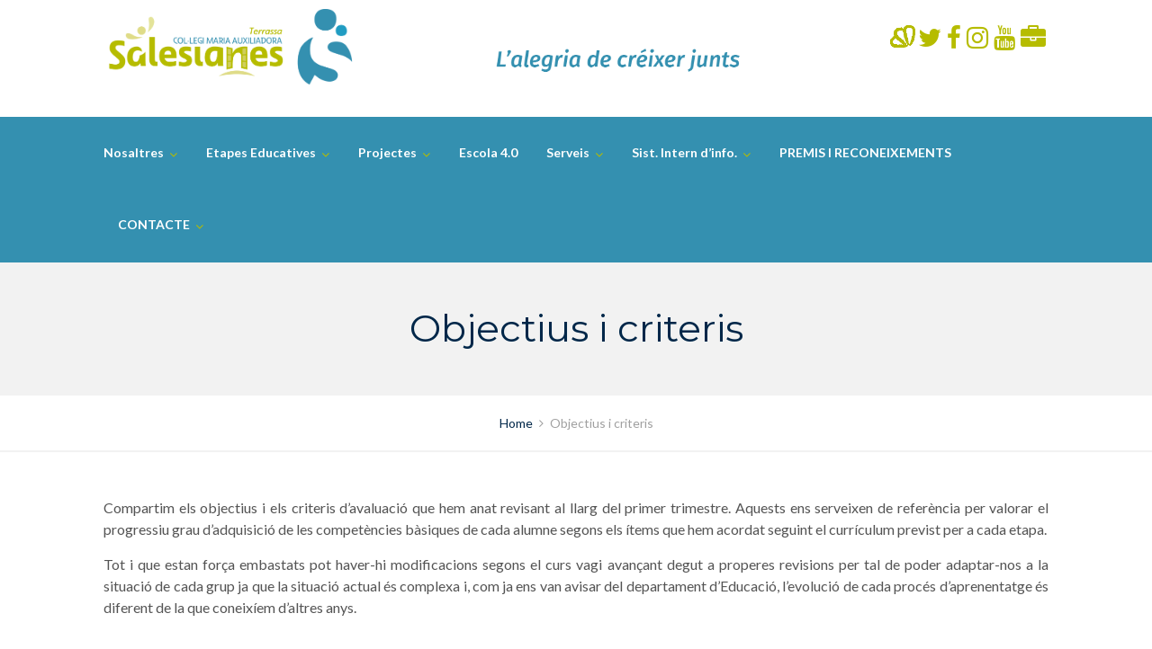

--- FILE ---
content_type: text/html; charset=UTF-8
request_url: https://terrassa.salesianes.org/objectius-i-criterisprimaria/
body_size: 17381
content:
<!DOCTYPE html>
<html lang="es">
<head>
<meta charset="UTF-8">
<meta http-equiv="X-UA-Compatible" content="IE=edge" />
<meta name="viewport" content="width=device-width, initial-scale=1">
<link rel="profile" href="http://gmpg.org/xfn/11">
<link rel="pingback" href="https://terrassa.salesianes.org/xmlrpc.php">
<title>Objectius i criteris | Col·legi Maria Auxiliadora &#8211; Terrassa</title>
<meta name='robots' content='max-image-preview:large' />
	<style>img:is([sizes="auto" i], [sizes^="auto," i]) { contain-intrinsic-size: 3000px 1500px }</style>
	<link rel='dns-prefetch' href='//fonts.googleapis.com' />
<link rel="alternate" type="application/rss+xml" title="Col·legi Maria Auxiliadora - Terrassa &raquo; Feed" href="https://terrassa.salesianes.org/feed/" />
<link rel="alternate" type="application/rss+xml" title="Col·legi Maria Auxiliadora - Terrassa &raquo; Feed de los comentarios" href="https://terrassa.salesianes.org/comments/feed/" />
<script type="text/javascript">
/* <![CDATA[ */
window._wpemojiSettings = {"baseUrl":"https:\/\/s.w.org\/images\/core\/emoji\/15.0.3\/72x72\/","ext":".png","svgUrl":"https:\/\/s.w.org\/images\/core\/emoji\/15.0.3\/svg\/","svgExt":".svg","source":{"concatemoji":"https:\/\/terrassa.salesianes.org\/wp-includes\/js\/wp-emoji-release.min.js?ver=6.7.4"}};
/*! This file is auto-generated */
!function(i,n){var o,s,e;function c(e){try{var t={supportTests:e,timestamp:(new Date).valueOf()};sessionStorage.setItem(o,JSON.stringify(t))}catch(e){}}function p(e,t,n){e.clearRect(0,0,e.canvas.width,e.canvas.height),e.fillText(t,0,0);var t=new Uint32Array(e.getImageData(0,0,e.canvas.width,e.canvas.height).data),r=(e.clearRect(0,0,e.canvas.width,e.canvas.height),e.fillText(n,0,0),new Uint32Array(e.getImageData(0,0,e.canvas.width,e.canvas.height).data));return t.every(function(e,t){return e===r[t]})}function u(e,t,n){switch(t){case"flag":return n(e,"\ud83c\udff3\ufe0f\u200d\u26a7\ufe0f","\ud83c\udff3\ufe0f\u200b\u26a7\ufe0f")?!1:!n(e,"\ud83c\uddfa\ud83c\uddf3","\ud83c\uddfa\u200b\ud83c\uddf3")&&!n(e,"\ud83c\udff4\udb40\udc67\udb40\udc62\udb40\udc65\udb40\udc6e\udb40\udc67\udb40\udc7f","\ud83c\udff4\u200b\udb40\udc67\u200b\udb40\udc62\u200b\udb40\udc65\u200b\udb40\udc6e\u200b\udb40\udc67\u200b\udb40\udc7f");case"emoji":return!n(e,"\ud83d\udc26\u200d\u2b1b","\ud83d\udc26\u200b\u2b1b")}return!1}function f(e,t,n){var r="undefined"!=typeof WorkerGlobalScope&&self instanceof WorkerGlobalScope?new OffscreenCanvas(300,150):i.createElement("canvas"),a=r.getContext("2d",{willReadFrequently:!0}),o=(a.textBaseline="top",a.font="600 32px Arial",{});return e.forEach(function(e){o[e]=t(a,e,n)}),o}function t(e){var t=i.createElement("script");t.src=e,t.defer=!0,i.head.appendChild(t)}"undefined"!=typeof Promise&&(o="wpEmojiSettingsSupports",s=["flag","emoji"],n.supports={everything:!0,everythingExceptFlag:!0},e=new Promise(function(e){i.addEventListener("DOMContentLoaded",e,{once:!0})}),new Promise(function(t){var n=function(){try{var e=JSON.parse(sessionStorage.getItem(o));if("object"==typeof e&&"number"==typeof e.timestamp&&(new Date).valueOf()<e.timestamp+604800&&"object"==typeof e.supportTests)return e.supportTests}catch(e){}return null}();if(!n){if("undefined"!=typeof Worker&&"undefined"!=typeof OffscreenCanvas&&"undefined"!=typeof URL&&URL.createObjectURL&&"undefined"!=typeof Blob)try{var e="postMessage("+f.toString()+"("+[JSON.stringify(s),u.toString(),p.toString()].join(",")+"));",r=new Blob([e],{type:"text/javascript"}),a=new Worker(URL.createObjectURL(r),{name:"wpTestEmojiSupports"});return void(a.onmessage=function(e){c(n=e.data),a.terminate(),t(n)})}catch(e){}c(n=f(s,u,p))}t(n)}).then(function(e){for(var t in e)n.supports[t]=e[t],n.supports.everything=n.supports.everything&&n.supports[t],"flag"!==t&&(n.supports.everythingExceptFlag=n.supports.everythingExceptFlag&&n.supports[t]);n.supports.everythingExceptFlag=n.supports.everythingExceptFlag&&!n.supports.flag,n.DOMReady=!1,n.readyCallback=function(){n.DOMReady=!0}}).then(function(){return e}).then(function(){var e;n.supports.everything||(n.readyCallback(),(e=n.source||{}).concatemoji?t(e.concatemoji):e.wpemoji&&e.twemoji&&(t(e.twemoji),t(e.wpemoji)))}))}((window,document),window._wpemojiSettings);
/* ]]> */
</script>
<link rel='stylesheet' id='bootstrap-css' href='https://terrassa.salesianes.org/wp-content/themes/enfant/css/bootstrap.min.css?ver=6.7.4' type='text/css' media='all' />
<style id='wp-emoji-styles-inline-css' type='text/css'>

	img.wp-smiley, img.emoji {
		display: inline !important;
		border: none !important;
		box-shadow: none !important;
		height: 1em !important;
		width: 1em !important;
		margin: 0 0.07em !important;
		vertical-align: -0.1em !important;
		background: none !important;
		padding: 0 !important;
	}
</style>
<link rel='stylesheet' id='wp-block-library-css' href='https://terrassa.salesianes.org/wp-includes/css/dist/block-library/style.min.css?ver=6.7.4' type='text/css' media='all' />
<link rel='stylesheet' id='wpzoom-social-icons-block-style-css' href='https://terrassa.salesianes.org/wp-content/plugins/social-icons-widget-by-wpzoom/block/dist/style-wpzoom-social-icons.css?ver=4.3.4' type='text/css' media='all' />
<style id='classic-theme-styles-inline-css' type='text/css'>
/*! This file is auto-generated */
.wp-block-button__link{color:#fff;background-color:#32373c;border-radius:9999px;box-shadow:none;text-decoration:none;padding:calc(.667em + 2px) calc(1.333em + 2px);font-size:1.125em}.wp-block-file__button{background:#32373c;color:#fff;text-decoration:none}
</style>
<style id='global-styles-inline-css' type='text/css'>
:root{--wp--preset--aspect-ratio--square: 1;--wp--preset--aspect-ratio--4-3: 4/3;--wp--preset--aspect-ratio--3-4: 3/4;--wp--preset--aspect-ratio--3-2: 3/2;--wp--preset--aspect-ratio--2-3: 2/3;--wp--preset--aspect-ratio--16-9: 16/9;--wp--preset--aspect-ratio--9-16: 9/16;--wp--preset--color--black: #000000;--wp--preset--color--cyan-bluish-gray: #abb8c3;--wp--preset--color--white: #ffffff;--wp--preset--color--pale-pink: #f78da7;--wp--preset--color--vivid-red: #cf2e2e;--wp--preset--color--luminous-vivid-orange: #ff6900;--wp--preset--color--luminous-vivid-amber: #fcb900;--wp--preset--color--light-green-cyan: #7bdcb5;--wp--preset--color--vivid-green-cyan: #00d084;--wp--preset--color--pale-cyan-blue: #8ed1fc;--wp--preset--color--vivid-cyan-blue: #0693e3;--wp--preset--color--vivid-purple: #9b51e0;--wp--preset--gradient--vivid-cyan-blue-to-vivid-purple: linear-gradient(135deg,rgba(6,147,227,1) 0%,rgb(155,81,224) 100%);--wp--preset--gradient--light-green-cyan-to-vivid-green-cyan: linear-gradient(135deg,rgb(122,220,180) 0%,rgb(0,208,130) 100%);--wp--preset--gradient--luminous-vivid-amber-to-luminous-vivid-orange: linear-gradient(135deg,rgba(252,185,0,1) 0%,rgba(255,105,0,1) 100%);--wp--preset--gradient--luminous-vivid-orange-to-vivid-red: linear-gradient(135deg,rgba(255,105,0,1) 0%,rgb(207,46,46) 100%);--wp--preset--gradient--very-light-gray-to-cyan-bluish-gray: linear-gradient(135deg,rgb(238,238,238) 0%,rgb(169,184,195) 100%);--wp--preset--gradient--cool-to-warm-spectrum: linear-gradient(135deg,rgb(74,234,220) 0%,rgb(151,120,209) 20%,rgb(207,42,186) 40%,rgb(238,44,130) 60%,rgb(251,105,98) 80%,rgb(254,248,76) 100%);--wp--preset--gradient--blush-light-purple: linear-gradient(135deg,rgb(255,206,236) 0%,rgb(152,150,240) 100%);--wp--preset--gradient--blush-bordeaux: linear-gradient(135deg,rgb(254,205,165) 0%,rgb(254,45,45) 50%,rgb(107,0,62) 100%);--wp--preset--gradient--luminous-dusk: linear-gradient(135deg,rgb(255,203,112) 0%,rgb(199,81,192) 50%,rgb(65,88,208) 100%);--wp--preset--gradient--pale-ocean: linear-gradient(135deg,rgb(255,245,203) 0%,rgb(182,227,212) 50%,rgb(51,167,181) 100%);--wp--preset--gradient--electric-grass: linear-gradient(135deg,rgb(202,248,128) 0%,rgb(113,206,126) 100%);--wp--preset--gradient--midnight: linear-gradient(135deg,rgb(2,3,129) 0%,rgb(40,116,252) 100%);--wp--preset--font-size--small: 13px;--wp--preset--font-size--medium: 20px;--wp--preset--font-size--large: 36px;--wp--preset--font-size--x-large: 42px;--wp--preset--spacing--20: 0.44rem;--wp--preset--spacing--30: 0.67rem;--wp--preset--spacing--40: 1rem;--wp--preset--spacing--50: 1.5rem;--wp--preset--spacing--60: 2.25rem;--wp--preset--spacing--70: 3.38rem;--wp--preset--spacing--80: 5.06rem;--wp--preset--shadow--natural: 6px 6px 9px rgba(0, 0, 0, 0.2);--wp--preset--shadow--deep: 12px 12px 50px rgba(0, 0, 0, 0.4);--wp--preset--shadow--sharp: 6px 6px 0px rgba(0, 0, 0, 0.2);--wp--preset--shadow--outlined: 6px 6px 0px -3px rgba(255, 255, 255, 1), 6px 6px rgba(0, 0, 0, 1);--wp--preset--shadow--crisp: 6px 6px 0px rgba(0, 0, 0, 1);}:where(.is-layout-flex){gap: 0.5em;}:where(.is-layout-grid){gap: 0.5em;}body .is-layout-flex{display: flex;}.is-layout-flex{flex-wrap: wrap;align-items: center;}.is-layout-flex > :is(*, div){margin: 0;}body .is-layout-grid{display: grid;}.is-layout-grid > :is(*, div){margin: 0;}:where(.wp-block-columns.is-layout-flex){gap: 2em;}:where(.wp-block-columns.is-layout-grid){gap: 2em;}:where(.wp-block-post-template.is-layout-flex){gap: 1.25em;}:where(.wp-block-post-template.is-layout-grid){gap: 1.25em;}.has-black-color{color: var(--wp--preset--color--black) !important;}.has-cyan-bluish-gray-color{color: var(--wp--preset--color--cyan-bluish-gray) !important;}.has-white-color{color: var(--wp--preset--color--white) !important;}.has-pale-pink-color{color: var(--wp--preset--color--pale-pink) !important;}.has-vivid-red-color{color: var(--wp--preset--color--vivid-red) !important;}.has-luminous-vivid-orange-color{color: var(--wp--preset--color--luminous-vivid-orange) !important;}.has-luminous-vivid-amber-color{color: var(--wp--preset--color--luminous-vivid-amber) !important;}.has-light-green-cyan-color{color: var(--wp--preset--color--light-green-cyan) !important;}.has-vivid-green-cyan-color{color: var(--wp--preset--color--vivid-green-cyan) !important;}.has-pale-cyan-blue-color{color: var(--wp--preset--color--pale-cyan-blue) !important;}.has-vivid-cyan-blue-color{color: var(--wp--preset--color--vivid-cyan-blue) !important;}.has-vivid-purple-color{color: var(--wp--preset--color--vivid-purple) !important;}.has-black-background-color{background-color: var(--wp--preset--color--black) !important;}.has-cyan-bluish-gray-background-color{background-color: var(--wp--preset--color--cyan-bluish-gray) !important;}.has-white-background-color{background-color: var(--wp--preset--color--white) !important;}.has-pale-pink-background-color{background-color: var(--wp--preset--color--pale-pink) !important;}.has-vivid-red-background-color{background-color: var(--wp--preset--color--vivid-red) !important;}.has-luminous-vivid-orange-background-color{background-color: var(--wp--preset--color--luminous-vivid-orange) !important;}.has-luminous-vivid-amber-background-color{background-color: var(--wp--preset--color--luminous-vivid-amber) !important;}.has-light-green-cyan-background-color{background-color: var(--wp--preset--color--light-green-cyan) !important;}.has-vivid-green-cyan-background-color{background-color: var(--wp--preset--color--vivid-green-cyan) !important;}.has-pale-cyan-blue-background-color{background-color: var(--wp--preset--color--pale-cyan-blue) !important;}.has-vivid-cyan-blue-background-color{background-color: var(--wp--preset--color--vivid-cyan-blue) !important;}.has-vivid-purple-background-color{background-color: var(--wp--preset--color--vivid-purple) !important;}.has-black-border-color{border-color: var(--wp--preset--color--black) !important;}.has-cyan-bluish-gray-border-color{border-color: var(--wp--preset--color--cyan-bluish-gray) !important;}.has-white-border-color{border-color: var(--wp--preset--color--white) !important;}.has-pale-pink-border-color{border-color: var(--wp--preset--color--pale-pink) !important;}.has-vivid-red-border-color{border-color: var(--wp--preset--color--vivid-red) !important;}.has-luminous-vivid-orange-border-color{border-color: var(--wp--preset--color--luminous-vivid-orange) !important;}.has-luminous-vivid-amber-border-color{border-color: var(--wp--preset--color--luminous-vivid-amber) !important;}.has-light-green-cyan-border-color{border-color: var(--wp--preset--color--light-green-cyan) !important;}.has-vivid-green-cyan-border-color{border-color: var(--wp--preset--color--vivid-green-cyan) !important;}.has-pale-cyan-blue-border-color{border-color: var(--wp--preset--color--pale-cyan-blue) !important;}.has-vivid-cyan-blue-border-color{border-color: var(--wp--preset--color--vivid-cyan-blue) !important;}.has-vivid-purple-border-color{border-color: var(--wp--preset--color--vivid-purple) !important;}.has-vivid-cyan-blue-to-vivid-purple-gradient-background{background: var(--wp--preset--gradient--vivid-cyan-blue-to-vivid-purple) !important;}.has-light-green-cyan-to-vivid-green-cyan-gradient-background{background: var(--wp--preset--gradient--light-green-cyan-to-vivid-green-cyan) !important;}.has-luminous-vivid-amber-to-luminous-vivid-orange-gradient-background{background: var(--wp--preset--gradient--luminous-vivid-amber-to-luminous-vivid-orange) !important;}.has-luminous-vivid-orange-to-vivid-red-gradient-background{background: var(--wp--preset--gradient--luminous-vivid-orange-to-vivid-red) !important;}.has-very-light-gray-to-cyan-bluish-gray-gradient-background{background: var(--wp--preset--gradient--very-light-gray-to-cyan-bluish-gray) !important;}.has-cool-to-warm-spectrum-gradient-background{background: var(--wp--preset--gradient--cool-to-warm-spectrum) !important;}.has-blush-light-purple-gradient-background{background: var(--wp--preset--gradient--blush-light-purple) !important;}.has-blush-bordeaux-gradient-background{background: var(--wp--preset--gradient--blush-bordeaux) !important;}.has-luminous-dusk-gradient-background{background: var(--wp--preset--gradient--luminous-dusk) !important;}.has-pale-ocean-gradient-background{background: var(--wp--preset--gradient--pale-ocean) !important;}.has-electric-grass-gradient-background{background: var(--wp--preset--gradient--electric-grass) !important;}.has-midnight-gradient-background{background: var(--wp--preset--gradient--midnight) !important;}.has-small-font-size{font-size: var(--wp--preset--font-size--small) !important;}.has-medium-font-size{font-size: var(--wp--preset--font-size--medium) !important;}.has-large-font-size{font-size: var(--wp--preset--font-size--large) !important;}.has-x-large-font-size{font-size: var(--wp--preset--font-size--x-large) !important;}
:where(.wp-block-post-template.is-layout-flex){gap: 1.25em;}:where(.wp-block-post-template.is-layout-grid){gap: 1.25em;}
:where(.wp-block-columns.is-layout-flex){gap: 2em;}:where(.wp-block-columns.is-layout-grid){gap: 2em;}
:root :where(.wp-block-pullquote){font-size: 1.5em;line-height: 1.6;}
</style>
<link rel='stylesheet' id='contact-form-7-css' href='https://terrassa.salesianes.org/wp-content/plugins/contact-form-7/includes/css/styles.css?ver=6.1.4' type='text/css' media='all' />
<link rel='stylesheet' id='zoutula-style-css' href='https://terrassa.salesianes.org/wp-content/plugins/enfant-theme-extension/shortcodes/assets/css/zoutula-shortcodes.css?ver=3.1.13' type='text/css' media='all' />
<link rel='stylesheet' id='zoutula-responsive-css' href='https://terrassa.salesianes.org/wp-content/plugins/enfant-theme-extension/shortcodes/assets/css/zoutula-responsive.css?ver=3.1.13' type='text/css' media='all' />
<link rel='stylesheet' id='zoutula-font-icons-css' href='https://terrassa.salesianes.org/wp-content/plugins/enfant-theme-extension/shortcodes/assets/font-icons/flaticon.css?ver=3.1.13' type='text/css' media='all' />
<link rel='stylesheet' id='owl-carousel-css' href='https://terrassa.salesianes.org/wp-content/plugins/enfant-theme-extension/shortcodes/assets/css/owl.carousel.min.css?ver=3.1.13' type='text/css' media='all' />
<link rel='stylesheet' id='qc-choice-css' href='https://terrassa.salesianes.org/wp-content/plugins/quantcast-choice/public/css/style.min.css?ver=2.0.8' type='text/css' media='all' />
<link rel='stylesheet' id='wp-show-posts-css' href='https://terrassa.salesianes.org/wp-content/plugins/wp-show-posts/css/wp-show-posts-min.css?ver=1.1.6' type='text/css' media='all' />
<link rel='stylesheet' id='enfant-style-css' href='https://terrassa.salesianes.org/wp-content/themes/enfant/style.css?ver=3.1.13' type='text/css' media='all' />
<style id='enfant-style-inline-css' type='text/css'>
body, aside a,
    .ztl-package-circle .period,
    .ztl-main-font{
        font-family: 'Lato',sans-serif;
    }

    .ztl-announcement .line-1,
    #search-modal .search-title,
    .sidebar-ztl h2,
    .ztl-counter .counter,
    .ztl-package-circle .item,
    .ztl-package-description span:first-child,
    .ztl-countdown .grid h1,
    .ztl-steps-carousel .number-step,
    .comment-reply-title,
    .comments-title,
    .ztl-contact-heading,
    .ztl-error-code,
    .ztl-404-page-description,
    .ztl-staff-item .variation-2 .staff-title,
    .ztl-heading,
    .page-top .entry-title,
    .ztl-course-item .course-title,
    .ztl-accordion h4 a,
    .ztl-accent-font,
    .enfant-navigation {
    	 font-family: 'Montserrat',sans-serif;
    }
    
    .ztl-tabs .vc_tta-panel-title > a,
    .ztl-tabs .vc_tta-tabs-list .vc_tta-tab > a{
        color: #3490b0 !important;
        border-color: #3490b0;
    }
    
    .ztl-tabs .vc_active .vc_tta-panel-title > a span:after,
    .ztl-tabs .vc_tta-tabs-list .vc_active > a span:after {
         border-top: 10px solid #3490b0;
    }
    
    .ztl-tabs .vc_active .vc_tta-panel-title > a,
    .ztl-tabs .vc_tta-tabs-list .vc_tta-tab > a:hover,
    .ztl-tabs .vc_tta-tabs-list .vc_active > a,
    .ztl-tabs .vc_tta-panel-title> a:hover {
        background-color:#3490b0 !important;
        color: #ffffff !important;
        border:2px solid #3490b0 !important;
    }
    
    .ztl-error-code,
    .ztl-404-page-description{
        color: #b6bc00;
    }

    .ztl-steps-carousel .owl-prev,
    .ztl-steps-carousel .owl-next,
    .ztl-testimonials-carousel .owl-prev,
    .ztl-testimonials-carousel .owl-next{
    	 font-family: 'Montserrat',sans-serif;
    	 color: #3490b0;
    	 border-color: #3490b0;
    }

    .ztl-steps-carousel .owl-prev:hover,
    .ztl-steps-carousel .owl-next:hover,
    .ztl-testimonials-carousel .owl-prev:hover,
    .ztl-testimonials-carousel .owl-next:hover{
    	 font-family: 'Montserrat',sans-serif;
    	 background-color: #3490b0 !important;
    	 border-color: #3490b0;
    	 color:#fff;
    }
    
    .ztl-testimonials-carousel .owl-dots .owl-dot{
         border-color: #3490b0;
    }
    .ztl-testimonials-carousel .owl-dots .owl-dot:hover, 
    .ztl-testimonials-carousel .owl-dots .owl-dot.active{
        background-color: #3490b0 !important;
    }
    
    .ztl-first-color{
       color: #3490b0;
    }
    
    .ztl-accordion h4 a,
    .ztl-accordion h4 a:hover{
       color: #b6bc00 !important;
    }
    
    .ztl-accordion h4 a i:before,
    .ztl-accordion h4 a i:after{
        border-color: #3490b0 !important;
    }

    .ztl-button-one a,
    .ztl-button-two a,
    .ztl-button-two span.ztl-action,
    .ztl-button-three a,
    .ztl-button-four a{
    	white-space: nowrap;
    }

    /*Button Style One*/
   
    .ztl-button-one a,
    .ztl-button-one button {
    	padding:10px 20px !important;
    	border-radius:28px;
    	border:solid 2px;
    	font-size:14px;
    	line-height:18px;
		transition: all .2s ease-in-out;
		-webkit-transition: all .2s ease-in-out;
		font-weight:500;
		font-family: 'Montserrat',sans-serif;
		text-transform:uppercase;
		text-decoration:none;
		display:inline-block;
    }
    
    .ztl-button-one a,
    .ztl-button-one a:focus,
    .ztl-button-one button,
    .ztl-button-one button:focus {
    	color: #3490b0 !important;
    	border-color: #3490b0 !important;
    	background-color: transparent !important;
    	text-decoration:none;

    }
    .ztl-button-one button:hover,
    .ztl-button-one button:active,
    .ztl-button-one a:hover,
    .ztl-button-one a:active {
    	color: #fff !important;
    	background-color: #3490b0 !important;
    	text-decoration:none;
    }
    

    /*Button Style Two*/

    .ztl-button-two a,
    .ztl-button-two span.ztl-action,
    .ztl-button-two button{
    	padding:10px 20px !important;
    	border-radius:28px;
    	border:solid 2px;
    	font-size:14px;
    	line-height:18px;
    	transition: all .2s ease-in-out;
    	-webkit-transition: all .2s ease-in-out;
		cursor:pointer;
		font-weight:500;
		font-family: 'Montserrat',sans-serif;
		text-transform:uppercase;
		text-decoration:none;
		display:inline-block;
    }
    .ztl-button-two a,
    .ztl-button-two a:focus,    
    .ztl-button-two span.ztl-action,
    .ztl-button-two span.ztl-action:focus,
    .ztl-button-two button,
    .ztl-button-two button:focus{
    	color: #fff !important;
    	border-color: #fff !important;
    	background-color: transparent !important;
    	text-decoration:none;
    }
    .ztl-button-two button:hover,
    .ztl-button-two button:active,    
    .ztl-button-two span.ztl-action:hover,
    .ztl-button-two span.ztl-action:active,
    .ztl-button-two a:hover,
    .ztl-button-two a:active{
    	color: #fff !important;
    	background-color: #3490b0 !important;
    	border-color: #3490b0 !important;
    	text-decoration:none;
    	cursor:pointer;
    }
    
    
    /*Button Style Three*/

    .ztl-button-three a,
    .ztl-button-three button,
    .ztl-button-three input[type="submit"]{
    	padding:10px 20px !important;
    	border-radius:28px;
    	border:solid 2px;
    	font-size:14px;
    	line-height:18px;
    	transition: all .2s ease-in-out;
    	-webkit-transition: all .2s ease-in-out;
		cursor:pointer;
		font-weight:500;
		font-family: 'Montserrat',sans-serif;
		text-transform:uppercase;
		text-decoration:none;
		display:inline-block;
    }
    .ztl-button-three a,
    .ztl-button-three a:focus,
    .ztl-button-three button,
    .ztl-button-three button:focus,
    .ztl-button-three input[type="submit"],
    .ztl-button-three input[type="submit"]:focus{
    	background-color: #3490b0 !important;
    	border-color: #3490b0 !important;
    	color: #fff !important;
    	text-decoration:none;
    }
    .ztl-button-three button:hover,
    .ztl-button-three button:active,
    .ztl-button-three a:hover,
    .ztl-button-three a:active,
    .ztl-button-three input[type="submit"]:hover,
    .ztl-button-three input[type="submit"]:active {
    	color: #3490b0 !important;
    	border-color: #3490b0 !important;
    	background-color: transparent !important;
    	text-decoration:none;
    	cursor:pointer;
    }


    /*Button Style Four*/

    .ztl-button-four a,
    .ztl-button-four button{
    	padding:10px 20px !important;
    	border-radius:28px;
    	border:solid 2px;
    	font-size:14px;
    	line-height:18px;
    	transition: all .2s ease-in-out;
    	-webkit-transition: all .2s ease-in-out;
		cursor:pointer;
		font-weight:500;
		font-family: 'Montserrat',sans-serif;
		text-transform:uppercase;
		text-decoration:none;
		display:inline-block;
    }
    .ztl-button-four a,
    .ztl-button-four a:focus,
    .ztl-button-four button,
    .ztl-button-four button:focus{
    	background-color: #3490b0 !important;
    	border-color: #3490b0 !important;
    	color: #ffffff !important;
    	text-decoration:none;
    }
    .ztl-button-four button:hover,
    .ztl-button-four button:active,
    .ztl-button-four a:hover,
    .ztl-button-four a:active{
    	color: #fff !important;
    	border-color: #fff !important;
    	background-color: transparent !important;
    	text-decoration:none;
    	cursor:pointer;
    }
    
    /* Enfant Navigation */
    .enfant-navigation .esg-navigationbutton:hover,
    .enfant-navigation .esg-filterbutton:hover,
    .enfant-navigation .esg-sortbutton:hover,
    .enfant-navigation .esg-sortbutton-order:hover,
    .enfant-navigation .esg-cartbutton-order:hover,
    .enfant-navigation .esg-filterbutton.selected{
        color: #fff !important;
    	background-color: #3490b0 !important;
    	border-color: #3490b0 !important;
    	text-decoration:none;
    	cursor:pointer;
    	font-family: 'Lato',sans-serif;
    }
    
    .enfant-navigation .esg-filterbutton,
    .enfant-navigation .esg-navigationbutton,
    .enfant-navigation .esg-sortbutton,
    .enfant-navigation .esg-cartbutton{
    	color: #3490b0 !important;
    	border-color: #3490b0 !important;
    	background-color: transparent !important;
    	text-decoration:none;
    	font-family: 'Lato',sans-serif;
    }

    /* Shortcodes default colors */

    .ztl-divider.primary > span.circle{ border:2px solid #3490b0; }
	.ztl-divider.primary > span > span:first-child{ background-color: #3490b0; }
	.ztl-divider.primary > span > span:last-child{ background-color: #3490b0; }
	.ztl-divider.secondary > span{ background-color: #3490b0; }


	.ztl-widget-recent-posts ul > li > .ztl-recent-post-date span{
		color: #3490b0 !important;
		font-size:24px;
		font-weight: bold;
	}

	.ztl-grid-post-date span,
	.eg-item-skin-enfant-blog-element-31 span,
	
	.ztl-event-date span{
		color: #3490b0 !important;
		font-size:32px;
	}
	.ztl-event-info {
		color: #b6bc00;
	}

	#ztl-loader{
		border-top: 2px solid #3490b0;
	}

	.ztl-list li:before{
		color:#3490b0;
	}

    a,
    .ztl-link,
    .ztl-title-medium,
    .ztl-staff-item .staff-title,
    .no-results .page-title,
    .category-listing .title a {
        color: #002749;
    }
    .ztl-widget-recent-posts h6 a:hover{
        color: #002749;
    }
    .post-navigation .nav-previous a:hover,
    .post-navigation .nav-next a:hover{
        color: #002749;
    }
    
    a:visited,
    a:active,
    a:focus,
    .sidebar-right .menu a{
        color: #002749;
    }
    a:hover,
    .sidebar-right li>a:hover {
        color: #002749;
    }

    .ztl-social a{
        color: #3490b0;
    }
    .ztl-social a:hover{
        color: #b6bc00;
    }

    #ztl-shopping-bag .qty{
    	background-color:#b6bc00;
    	color:#fff;
    	font-family: 'Montserrat',sans-serif;
    }
    
    #ztl-shopping-bag  a .ztl-cart-quantity,
    #ztl-shopping-bag  a:hover .ztl-cart-quantity{
        color:#fff;
    }

    #menu-toggle span {
        background-color:#b6bc00;
    }

    .main-navigation .menu-item-has-children > a:after{
    	color:#b6bc00;
    }

    #ztl-copyright{
        color: #3490b0;
    }

    #ztl-copyright a{
		text-decoration:underline;
		cursor:pointer;
		color: #3490b0;
    }

    .main-navigation a{
        font-size: 14px;
        font-weight: 600;
     }

    .main-navigation ul ul li{
    	background-color: #b6bc00 !important;
    }
    .main-navigation ul ul li:first-child:before {
		content: '';
		width: 0;
		height: 0;
		border-left: 10px solid transparent;
		border-right: 10px solid transparent;
		border-bottom: 10px solid #b6bc00;
		position: absolute;
		top: -10px;
		left: 20px;
	}

	.main-navigation ul ul ul li:first-child:before {
		content: '';
		width: 0;
		height: 0;
		border-top: 10px solid transparent;
		border-bottom: 10px solid transparent;
		border-right: 10px solid #b6bc00;
		position: absolute;
		left: -20px;;
		top: 23px;
	}

    .main-navigation ul ul li a,
    .main-navigation ul ul li:hover a{
        color: #ffffff !important;
    }
    
    .main-navigation .menu-item-has-children .menu-item-has-children > a:after{
        color: #ffffff;
        -ms-transform: rotate(270deg);
        -webkit-transform: rotate(270deg);
        transform: rotate(270deg);
        
    }

    .main-navigation a{
        color: #ffffff !important;
    }

    /*.main-navigation .current_page_item > a,
    .main-navigation .current_page_ancestor > a,
    .main-navigation .current-menu-item > a,
    .main-navigation .current-menu-ancestor > a,
    .main-navigation .sub-menu li.current-menu-item > a,
    .main-navigation .sub-menu li.current_page_item > a{
        color: #b6bc00 !important;
    }

	.main-navigation ul ul > li:hover > a {
    	 color: #b6bc00 !important;
	} */


	.ztl-tools-wrapper .item span{
		color:#ffffff;
	}
	.ztl-tools-wrapper .item span:hover{
		color:#b6bc00;
	}

	#ztl-shopping-bag div:hover span{
		color:#b6bc00;
	}
	/*
    .main-navigation .current_page_item ul a,
    .main-navigation .current-menu-item ul a{
        color: #ffffff !important;
    }*/

    .post-navigation .ztl-icon-navigation  {
        color: #3490b0;
    }
    
    .ztl-recent-post-date,
    .ztl-recent-post-date a,
    .category-listing .item .date,
    .category-listing .item .date a,{
        color: #b6bc00;
    }
    
    .ztl-recent-post-date a span,
    .ztl-single .date a span,
    .category-listing .item .date a span{
        color: #3490b0;
        font-size: 32px; 
        font-weight:bold;
    }

    .tp-leftarrow,
    .tp-rightarrow{
        background-color:transparent !important;
    }
    
    .site-footer .site-info{
        background-color:#ffffff;
    }
    .site-header{
        background-color:#3490b0;
        border-color: #f2f2f2;
    }
    
    .ztl-tools-wrapper .item,
    .category-listing .item .info,
    .ztl-post .info,
    .comment-navigation .nav-previous,
    .paging-navigation .nav-previous,
    .post-navigation .nav-previous,
    .comment-navigation .nav-next,
    .paging-navigation .nav-next,
    .post-navigation .nav-next,
    .ztl-course-item .course-description div,
    .ztl-course-description div,
    .ztl-course-item .course-description div:last-child,
    .ztl-course-description div:last-child {
    	border-color: #f2f2f2;
    }
    
    .comment article {
        border-bottom: 2px solid #f2f2f2;
    }
    
    .ztl-breadcrumb-container{
        border-color: #f2f2f2;
    }
    
    .category-listing .item:after{
        background-color: #f2f2f2;
    }

    .category-listing .item i,
    .ztl-post i,
    .ztl-widget-recent-posts ul>li>a+h6+span i{
        color: #3490b0;
    }

    .ztl-scroll-top:hover{
        background-color: #3490b0;
    }

    .pagination .page-numbers {
        color:#3490b0;
    }
    .pagination .current,
    .pagination .current:hover,
    .vc_tta-color-white.vc_tta-style-flat .vc_tta-panel .vc_tta-panel-heading:hover {
        color:#ffffff !important;
        background-color:#b6bc00 !important;
     }
    .pagination .page-numbers:hover {
        background-color: #b6bc00;
        color:#ffffff;
    }
    .pagination .prev:hover,
    .pagination .next:hover {
        color:#b6bc00;
        background-color:transparent !important;}

    .category-sidebar-right .widget_text li:before,
    .post-sidebar-right .widget_text li:before,
    .ztl-post-info:before{
        color:#3490b0;
    }

    aside select {
        border-color: #f2f2f2;
    }

    aside caption{
    	color: #b6bc00;
    }
        
    .comment-author,
    .comments-title,
    .comment-reply-title,
    .ztl-course-item .course-title,
    .ztl-course-item .detail{
        color: #b6bc00 !important;
    }
    .sidebar-right .widget-title::after,
    .custom-header-title::after,
    .widget-title::after{
        background-color: #3490b0;
    }
    .sidebar-footer{
        background-color: #3490b0;
    }
    .ztl-widget-category-container .author a,
    .ztl-widget-category-container .category,
    .ztl-widget-category-container .category a,
    .ztl-widget-category-container .entry-date,
    .ztl-widget-category-container .entry-date a,
    .category-listing .info a,
    .category-listing .info,
    .posted-on a, .byline,
    .byline .author a,
    .entry-footer, .comment-form,
    .entry-footer a,
    .ztl-post .info,
    .comment-metadata a,
    .ztl-post .info a,
    .ztl-breadcrumb-container,
    .ztl-staff-item .staff-position{
        color:#a0a0a0;
    }
 
    @media only screen and (max-width: 767px) {
    	.main-navigation ul ul li a,
    	.main-navigation ul ul li:hover a{
    		color:#ee712a !important;
    	}
        .main-navigation ul li{
            border-bottom:1px solid #f2f2f2;
        }
        .main-navigation ul ul li:first-child{
            border-top:1px solid #f2f2f2;
        }
        .main-navigation .menu-item-has-children .menu-item-has-children > a:after{
        color: #b6bc00;
        -ms-transform: rotate(0deg);
        -webkit-transform: rotate(0deg);
        transform: rotate(0deg);
        
    }
    }
</style>
<link rel='stylesheet' id='enfant-style-responsive-css' href='https://terrassa.salesianes.org/wp-content/themes/enfant/css/enfant-responsive.css?ver=3.1.13' type='text/css' media='all' />
<link rel='stylesheet' id='font-awesome-css' href='https://terrassa.salesianes.org/wp-content/themes/enfant/css/font-awesome.min.css?ver=3.1.13' type='text/css' media='all' />
<link rel='stylesheet' id='enfant-flaticon-css' href='https://terrassa.salesianes.org/wp-content/themes/enfant/css/enfant-flaticon.css?ver=3.1.13' type='text/css' media='all' />
<link rel='stylesheet' id='enfant-fonts-css' href='https://fonts.googleapis.com/css?family=Lato%3A300%2C400%2C500%2C700%7CMontserrat%3A300%2C400%2C500%2C700&#038;ver=6.7.4' type='text/css' media='all' />
<link rel='stylesheet' id='wpzoom-social-icons-socicon-css' href='https://terrassa.salesianes.org/wp-content/plugins/social-icons-widget-by-wpzoom/assets/css/wpzoom-socicon.css?ver=1733820579' type='text/css' media='all' />
<link rel='stylesheet' id='wpzoom-social-icons-genericons-css' href='https://terrassa.salesianes.org/wp-content/plugins/social-icons-widget-by-wpzoom/assets/css/genericons.css?ver=1733820579' type='text/css' media='all' />
<link rel='stylesheet' id='wpzoom-social-icons-academicons-css' href='https://terrassa.salesianes.org/wp-content/plugins/social-icons-widget-by-wpzoom/assets/css/academicons.min.css?ver=1733820579' type='text/css' media='all' />
<link rel='stylesheet' id='wpzoom-social-icons-font-awesome-3-css' href='https://terrassa.salesianes.org/wp-content/plugins/social-icons-widget-by-wpzoom/assets/css/font-awesome-3.min.css?ver=1733820579' type='text/css' media='all' />
<link rel='stylesheet' id='dashicons-css' href='https://terrassa.salesianes.org/wp-includes/css/dashicons.min.css?ver=6.7.4' type='text/css' media='all' />
<link rel='stylesheet' id='wpzoom-social-icons-styles-css' href='https://terrassa.salesianes.org/wp-content/plugins/social-icons-widget-by-wpzoom/assets/css/wpzoom-social-icons-styles.css?ver=1733820579' type='text/css' media='all' />
<link rel='stylesheet' id='simcal-qtip-css' href='https://terrassa.salesianes.org/wp-content/plugins/google-calendar-events/assets/generated/vendor/jquery.qtip.min.css?ver=3.4.9' type='text/css' media='all' />
<link rel='stylesheet' id='simcal-default-calendar-grid-css' href='https://terrassa.salesianes.org/wp-content/plugins/google-calendar-events/assets/generated/default-calendar-grid.min.css?ver=3.4.9' type='text/css' media='all' />
<link rel='stylesheet' id='simcal-default-calendar-list-css' href='https://terrassa.salesianes.org/wp-content/plugins/google-calendar-events/assets/generated/default-calendar-list.min.css?ver=3.4.9' type='text/css' media='all' />
<link rel='stylesheet' id='js_composer_front-css' href='https://terrassa.salesianes.org/wp-content/plugins/js_composer/assets/css/js_composer.min.css?ver=8.0.1' type='text/css' media='all' />
<link rel='stylesheet' id='esg-plugin-settings-css' href='https://terrassa.salesianes.org/wp-content/plugins/essential-grid/public/assets/css/settings.css?ver=3.1.5' type='text/css' media='all' />
<link rel='stylesheet' id='tp-fontello-css' href='https://terrassa.salesianes.org/wp-content/plugins/essential-grid/public/assets/font/fontello/css/fontello.css?ver=3.1.5' type='text/css' media='all' />
<link rel='preload' as='font'  id='wpzoom-social-icons-font-academicons-woff2-css' href='https://terrassa.salesianes.org/wp-content/plugins/social-icons-widget-by-wpzoom/assets/font/academicons.woff2?v=1.9.2'  type='font/woff2' crossorigin />
<link rel='preload' as='font'  id='wpzoom-social-icons-font-fontawesome-3-woff2-css' href='https://terrassa.salesianes.org/wp-content/plugins/social-icons-widget-by-wpzoom/assets/font/fontawesome-webfont.woff2?v=4.7.0'  type='font/woff2' crossorigin />
<link rel='preload' as='font'  id='wpzoom-social-icons-font-genericons-woff-css' href='https://terrassa.salesianes.org/wp-content/plugins/social-icons-widget-by-wpzoom/assets/font/Genericons.woff'  type='font/woff' crossorigin />
<link rel='preload' as='font'  id='wpzoom-social-icons-font-socicon-woff2-css' href='https://terrassa.salesianes.org/wp-content/plugins/social-icons-widget-by-wpzoom/assets/font/socicon.woff2?v=4.3.4'  type='font/woff2' crossorigin />
<script type="text/javascript" src="https://terrassa.salesianes.org/wp-includes/js/jquery/jquery.min.js?ver=3.7.1" id="jquery-core-js"></script>
<script type="text/javascript" src="https://terrassa.salesianes.org/wp-includes/js/jquery/jquery-migrate.min.js?ver=3.4.1" id="jquery-migrate-js"></script>
<script type="text/javascript" id="qc-choice-js-extra">
/* <![CDATA[ */
var choice_cmp_config = {"utid":"gAddLBufzd2_Q","ccpa":"","datalayer":""};
/* ]]> */
</script>
<script type="text/javascript" async="async" src="https://terrassa.salesianes.org/wp-content/plugins/quantcast-choice/public/js/script.min.js?ver=2.0.8" id="qc-choice-js"></script>
<script type="text/javascript" src="//terrassa.salesianes.org/wp-content/plugins/revslider/sr6/assets/js/rbtools.min.js?ver=6.7.23" async id="tp-tools-js"></script>
<script type="text/javascript" src="//terrassa.salesianes.org/wp-content/plugins/revslider/sr6/assets/js/rs6.min.js?ver=6.7.23" async id="revmin-js"></script>
<script></script><link rel="https://api.w.org/" href="https://terrassa.salesianes.org/wp-json/" /><link rel="alternate" title="JSON" type="application/json" href="https://terrassa.salesianes.org/wp-json/wp/v2/pages/7484" /><link rel="EditURI" type="application/rsd+xml" title="RSD" href="https://terrassa.salesianes.org/xmlrpc.php?rsd" />
<meta name="generator" content="WordPress 6.7.4" />
<link rel="canonical" href="https://terrassa.salesianes.org/objectius-i-criterisprimaria/" />
<link rel='shortlink' href='https://terrassa.salesianes.org/?p=7484' />
<link rel="alternate" title="oEmbed (JSON)" type="application/json+oembed" href="https://terrassa.salesianes.org/wp-json/oembed/1.0/embed?url=https%3A%2F%2Fterrassa.salesianes.org%2Fobjectius-i-criterisprimaria%2F" />
<link rel="alternate" title="oEmbed (XML)" type="text/xml+oembed" href="https://terrassa.salesianes.org/wp-json/oembed/1.0/embed?url=https%3A%2F%2Fterrassa.salesianes.org%2Fobjectius-i-criterisprimaria%2F&#038;format=xml" />
<!-- Global site tag (gtag.js) - Google Analytics -->
<script async src="https://www.googletagmanager.com/gtag/js?id=UA-108179053-1">
</script>
<script>
  window.dataLayer = window.dataLayer || [];
  function gtag(){dataLayer.push(arguments);}
  gtag('js', new Date());

  gtag('config', 'UA-108179053-1');
</script>
		<script>
		(function(h,o,t,j,a,r){
			h.hj=h.hj||function(){(h.hj.q=h.hj.q||[]).push(arguments)};
			h._hjSettings={hjid:3258547,hjsv:5};
			a=o.getElementsByTagName('head')[0];
			r=o.createElement('script');r.async=1;
			r.src=t+h._hjSettings.hjid+j+h._hjSettings.hjsv;
			a.appendChild(r);
		})(window,document,'//static.hotjar.com/c/hotjar-','.js?sv=');
		</script>
		
<style type="text/css" id="breadcrumb-trail-css">.breadcrumbs .trail-browse,.breadcrumbs .trail-items,.breadcrumbs .trail-items li {display: inline-block;margin:0;padding: 0;border:none;background:transparent;text-indent: 0;}.breadcrumbs .trail-browse {font-size: inherit;font-style:inherit;font-weight: inherit;color: inherit;}.breadcrumbs .trail-items {list-style: none;}.trail-items li::after {content: "\002F";padding: 0 0.5em;}.trail-items li:last-of-type::after {display: none;}</style>
<style type="text/css">.recentcomments a{display:inline !important;padding:0 !important;margin:0 !important;}</style><meta name="generator" content="Powered by WPBakery Page Builder - drag and drop page builder for WordPress."/>
<meta name="generator" content="Powered by Slider Revolution 6.7.23 - responsive, Mobile-Friendly Slider Plugin for WordPress with comfortable drag and drop interface." />
<link rel="icon" href="https://terrassa.salesianes.org/wp-content/uploads/2020/04/cropped-favicon-32x32.png" sizes="32x32" />
<link rel="icon" href="https://terrassa.salesianes.org/wp-content/uploads/2020/04/cropped-favicon-192x192.png" sizes="192x192" />
<link rel="apple-touch-icon" href="https://terrassa.salesianes.org/wp-content/uploads/2020/04/cropped-favicon-180x180.png" />
<meta name="msapplication-TileImage" content="https://terrassa.salesianes.org/wp-content/uploads/2020/04/cropped-favicon-270x270.png" />
<script>function setREVStartSize(e){
			//window.requestAnimationFrame(function() {
				window.RSIW = window.RSIW===undefined ? window.innerWidth : window.RSIW;
				window.RSIH = window.RSIH===undefined ? window.innerHeight : window.RSIH;
				try {
					var pw = document.getElementById(e.c).parentNode.offsetWidth,
						newh;
					pw = pw===0 || isNaN(pw) || (e.l=="fullwidth" || e.layout=="fullwidth") ? window.RSIW : pw;
					e.tabw = e.tabw===undefined ? 0 : parseInt(e.tabw);
					e.thumbw = e.thumbw===undefined ? 0 : parseInt(e.thumbw);
					e.tabh = e.tabh===undefined ? 0 : parseInt(e.tabh);
					e.thumbh = e.thumbh===undefined ? 0 : parseInt(e.thumbh);
					e.tabhide = e.tabhide===undefined ? 0 : parseInt(e.tabhide);
					e.thumbhide = e.thumbhide===undefined ? 0 : parseInt(e.thumbhide);
					e.mh = e.mh===undefined || e.mh=="" || e.mh==="auto" ? 0 : parseInt(e.mh,0);
					if(e.layout==="fullscreen" || e.l==="fullscreen")
						newh = Math.max(e.mh,window.RSIH);
					else{
						e.gw = Array.isArray(e.gw) ? e.gw : [e.gw];
						for (var i in e.rl) if (e.gw[i]===undefined || e.gw[i]===0) e.gw[i] = e.gw[i-1];
						e.gh = e.el===undefined || e.el==="" || (Array.isArray(e.el) && e.el.length==0)? e.gh : e.el;
						e.gh = Array.isArray(e.gh) ? e.gh : [e.gh];
						for (var i in e.rl) if (e.gh[i]===undefined || e.gh[i]===0) e.gh[i] = e.gh[i-1];
											
						var nl = new Array(e.rl.length),
							ix = 0,
							sl;
						e.tabw = e.tabhide>=pw ? 0 : e.tabw;
						e.thumbw = e.thumbhide>=pw ? 0 : e.thumbw;
						e.tabh = e.tabhide>=pw ? 0 : e.tabh;
						e.thumbh = e.thumbhide>=pw ? 0 : e.thumbh;
						for (var i in e.rl) nl[i] = e.rl[i]<window.RSIW ? 0 : e.rl[i];
						sl = nl[0];
						for (var i in nl) if (sl>nl[i] && nl[i]>0) { sl = nl[i]; ix=i;}
						var m = pw>(e.gw[ix]+e.tabw+e.thumbw) ? 1 : (pw-(e.tabw+e.thumbw)) / (e.gw[ix]);
						newh =  (e.gh[ix] * m) + (e.tabh + e.thumbh);
					}
					var el = document.getElementById(e.c);
					if (el!==null && el) el.style.height = newh+"px";
					el = document.getElementById(e.c+"_wrapper");
					if (el!==null && el) {
						el.style.height = newh+"px";
						el.style.display = "block";
					}
				} catch(e){
					console.log("Failure at Presize of Slider:" + e)
				}
			//});
		  };</script>
		<style type="text/css" id="wp-custom-css">
			/*
You can add your own CSS here.

Click the help icon above to learn more.
*/

.ztl-tools-wrapper .item {
    border-color: #e5e5e5;
}

@media only screen and (min-width: 768px) {
.menu-item-4433 a:after,
.menu-item-4434 a:after
{
color: #FF4E31 !important;
background-color: #fff !important;
margin-right:-5px;
}
}
.menu-item-4433 a:after,
.menu-item-4434 a:after{
content:'Demo';
display:inline-block;
font-size:9px;
float:right;
background-color: #FF4E31;
border-radius:50%;
width:32px;
height:32px;
text-align:center;
line-height:30px;
color:#fff;
margin-top:-4px;
}

/* Header */
.iconos_rrss {
    font-size: 28px;
    padding-top: 20px;
	  display: flex;
}
.site-header {
    border-color: #002749;
}
.iconos_rrss > a > i {
    color: #b6bc00 !important;
	  margin: 3px;
}
#logo-first {
    min-width: 300px;
		max-width: 300px;
}

.header_img {
    float: left;
    padding-top: 20px;
    padding-right: 153px;
}
.site-header {
    border-color: #3490b0;
}
.header-one {
    padding-bottom: 10px;
}

/* Justificar texto web */
.wpb_content_element p {
    text-align: justify;
}

/* Footer */ 
/* Color separador título widgets */ 
.widget-title::after {
    background-color: #b6bc00;
}

/* landing */ 

.vc_btn3.vc_btn3-color-success, .vc_btn3.vc_btn3-color-success.vc_btn3-style-flat {
    color: #fff;
    background-color: #b6bc00;
}
.vc_btn3.vc_btn3-size-md {
    font-size: 24px;
    padding-top: 11px;
    padding-bottom: 11px;
    padding-left: 50px;
    padding-right: 50px;
}

.vc_btn3.vc_btn3-color-success.vc_btn3-style-flat:hover, .vc_btn3.vc_btn3-color-success:hover {
    color: #f7f7f7;
    background-color: #c1c634;
} 

input[type="text"], input[type="email"], input[type="url"], input[type="tel"], input[type="password"], input[type="search"], textarea {
    border-radius: 6px;
}

.vc_btn3.vc_btn3-color-danger.vc_btn3-style-outline {
    color: #fdfcfc;
    border-color: #b6bc0f;
    background-color: #b6bc0f;
    width: 60%;
    border-radius: 7px;
}

.vc_btn3.vc_btn3-color-danger.vc_btn3-style-outline:hover {
    background-color: #3490b0;
 		border-color: #3490b0;
}

.vc_btn3.vc_btn3-size-md.vc_btn3-style-outline, .vc_btn3.vc_btn3-size-md.vc_btn3-style-outline-custom {
    padding-top: 6px;
    padding-bottom: 6px;
    padding-left: 0px;
    padding-right: 0px;
}

.iconos_rrss_landing{
	font-size: 28px;
   Padding-top: 20px;
}

section.vc_section.vc_custom_1639046305772.vc_section-has-fill {
    background-position: top !important;
}

section.vc_section.bgheader.vc_custom_1639042001571.vc_section-has-fill.vc_row-o-full-height{
		background-position: bottom !important;
	}
	section.vc_section.bgheader.vc_custom_1639048552323.vc_section-has-fill.vc_section-o-content-bottom.vc_section-flex{
		background-position: bottom !important;
	}

@media (max-width: 800px) {
.fotoheader {
    margin-top: 34%;
	margin-bottom: 5%;
}
	.bgheader {
		padding-bottom: 95% !important;
	}
	input{
		width: 100%;
	}
	.vc_btn3-container.boton-contacta2.vc_btn3-left {
    visibility: hidden;
}
}

@media (min-width: 1800px) {
.fotoheader.wpb_column.vc_column_container.vc_col-sm-6 {
	margin-top: 0%;
	margin-bottom: 10%;
	}
	section.vc_section.bgheader.vc_custom_1639042001571.vc_section-has-fill.vc_row-o-full-height{
		background-position: bottom !important;
	}
	section.vc_section.bgheader.vc_custom_1639048552323.vc_section-has-fill.vc_section-o-content-bottom.vc_section-flex{
		background-position: bottom !important;
	}
	
	section.vc_section.seccionescola.vc_custom_1639051642598 {
    margin-top: 5% !important;
}
	
}
		</style>
		<noscript><style> .wpb_animate_when_almost_visible { opacity: 1; }</style></noscript></head>

<body class="page-template-default page page-id-7484 wpb-js-composer js-comp-ver-8.0.1 vc_responsive">

<div id="ztl-overlay">
	<div id="ztl-loader"></div>
</div>

<div id="page" class="hfeed site ">
	<a class="skip-link screen-reader-text" href="#content">Skip to content</a>
	<div id="head-frame">
	<header id="masthead" class="site-header">
		<div class="header-one" style="background-color: #ffffff;">
			<div class="container">
				<div class="header-one-left">
					<div id="logo-first" style="width:160px;">
						<a href="https://terrassa.salesianes.org/" rel="home">
							<img class="logo-img" src="https://terrassa.salesianes.org/wp-content/uploads/2020/03/capçalera-copia.png" alt="Col·legi Maria Auxiliadora &#8211; Terrassa" data-rjs="2" />
						</a>
					</div>
				</div>
				<div class="header-one-right sidebar-ztl">
											<div class="wrapper">
							<aside id="text-3" class="widget header-widget widget_text">			<div class="textwidget"><div class="header_img"><img decoding="async" class="alignnone size-medium wp-image-6520" src="https://terrassa.salesianes.org/wp-content/uploads/2020/03/Alegria.png" alt="" width="300" height="42" /></div>
<div class="ztl-header-widget">
<div class="iconos_rrss"><a href="https://web2.alexiaedu.com/ACWeb/LogOn.aspx?key=lJNTZpHBWA0%3d" target="_blank" rel="noopener"><img decoding="async" style="padding-bottom: 9px; padding-top: 0px;" title="Alexia Educaria" src="https://terrassa.salesianes.org/wp-content/uploads/2018/09/Alexia.png" alt="Alexia Educaria" width="28" height="28" /></a><br />
<a href="https://twitter.com/salesianestrs" target="_blank" rel="noopener"><i class="fa fa-twitter" title="Twitter"><br />
</i></a><br />
<a href="https://es-es.facebook.com/SalesianesTerrassa/" target="_blank" rel="noopener"><i class="fa fa-facebook" title="Facebook"><br />
</i></a><br />
<a href="https://www.instagram.com/salesianesterrassa/" target="_blank" rel="noopener"><i class="fa fa-instagram" title="Instagram"><br />
</i></a><br />
<a href="https://www.youtube.com/channel/UCzlDv39-owTXz97zG5yOXcQ" target="_blank" rel="noopener"><i class="fa fa-youtube" title="Youtube"><br />
</i></a><br />
<a href="https://bolsatrabajo.salesianas.org/" target="_blank" rel="noopener"><i class="fa fa-briefcase" title="Bolsa de trabajo"><br />
</i></a></div>
</div>
</div>
		</aside>						</div>
									</div>
			</div>
		</div>

		<div class="container">
			<div id="logo-second" style="width:160px;">
				<a href="https://terrassa.salesianes.org/" rel="home">
					<img class="logo-img" src="https://terrassa.salesianes.org/wp-content/uploads/2020/03/capçalera-copia-1.png" alt="Col·legi Maria Auxiliadora &#8211; Terrassa" data-rjs="2" />
				</a>
			</div>
			<div id="menu-toggle">
				<!-- navigation hamburger -->
				<span></span>
				<span></span>
				<span></span>
				<span></span>
			</div>
			<div id="nav-wrapper">
				<nav id="site-navigation" class="main-navigation">
					<div class="menu-home-container"><ul id="menu-home" class="menu"><li id="menu-item-6764" class="menu-item menu-item-type-post_type menu-item-object-page menu-item-has-children menu-item-6764"><a href="https://terrassa.salesianes.org/escola/">Nosaltres</a>
<ul class="sub-menu">
	<li id="menu-item-6792" class="menu-item menu-item-type-post_type menu-item-object-page menu-item-6792"><a href="https://terrassa.salesianes.org/escola/historia/">Història</a></li>
	<li id="menu-item-6790" class="menu-item menu-item-type-post_type menu-item-object-page menu-item-6790"><a href="https://terrassa.salesianes.org/escola/proposta-educativa/">Proposta Educativa</a></li>
	<li id="menu-item-6789" class="menu-item menu-item-type-post_type menu-item-object-page menu-item-6789"><a href="https://terrassa.salesianes.org/escola/horari/">Horari</a></li>
	<li id="menu-item-6920" class="menu-item menu-item-type-custom menu-item-object-custom menu-item-has-children menu-item-6920"><a href="http://terrassa.salesianes.org/escola/persones/">Persones</a>
	<ul class="sub-menu">
		<li id="menu-item-6942" class="menu-item menu-item-type-post_type menu-item-object-page menu-item-6942"><a href="https://terrassa.salesianes.org/escola/persones/comunitat-germanes/">Comunitat germanes</a></li>
		<li id="menu-item-6941" class="menu-item menu-item-type-post_type menu-item-object-page menu-item-6941"><a href="https://terrassa.salesianes.org/escola/persones/equip-directiu/">Equip directiu</a></li>
		<li id="menu-item-6940" class="menu-item menu-item-type-post_type menu-item-object-page menu-item-6940"><a href="https://terrassa.salesianes.org/escola/persones/claustre-de-professors/">Claustre de professors</a></li>
		<li id="menu-item-6939" class="menu-item menu-item-type-post_type menu-item-object-page menu-item-6939"><a href="https://terrassa.salesianes.org/escola/persones/departament-dorientacio/">Departament d’orientació</a></li>
		<li id="menu-item-6938" class="menu-item menu-item-type-post_type menu-item-object-page menu-item-6938"><a href="https://terrassa.salesianes.org/escola/persones/administracio-i-serveis/">Administració i serveis</a></li>
		<li id="menu-item-6936" class="menu-item menu-item-type-post_type menu-item-object-page menu-item-6936"><a href="https://terrassa.salesianes.org/escola/persones/consell-escolar/">Consell escolar</a></li>
	</ul>
</li>
	<li id="menu-item-6759" class="menu-item menu-item-type-post_type menu-item-object-page menu-item-has-children menu-item-6759"><a href="https://terrassa.salesianes.org/families/">Famílies</a>
	<ul class="sub-menu">
		<li id="menu-item-7596" class="menu-item menu-item-type-custom menu-item-object-custom menu-item-7596"><a href="https://view.genial.ly/60aa69964951330db4c195c0/interactive-image-imagen-interactiva">Mostra educativa</a></li>
		<li id="menu-item-6886" class="menu-item menu-item-type-post_type menu-item-object-page menu-item-6886"><a href="https://terrassa.salesianes.org/families/familia-escola/">Família – Escola</a></li>
	</ul>
</li>
	<li id="menu-item-6791" class="menu-item menu-item-type-post_type menu-item-object-page menu-item-6791"><a href="https://terrassa.salesianes.org/escola/documents-de-gestio-del-centre/">Documents de gestió del centre</a></li>
	<li id="menu-item-6786" class="menu-item menu-item-type-post_type menu-item-object-page menu-item-6786"><a href="https://terrassa.salesianes.org/escola/instal%c2%b7lacions/">Instal·lacions</a></li>
	<li id="menu-item-6762" class="menu-item menu-item-type-post_type menu-item-object-page menu-item-has-children menu-item-6762"><a href="https://terrassa.salesianes.org/pastoral/">Pastoral</a>
	<ul class="sub-menu">
		<li id="menu-item-6837" class="menu-item menu-item-type-post_type menu-item-object-page menu-item-6837"><a href="https://terrassa.salesianes.org/pastoral/equip/">Equip</a></li>
		<li id="menu-item-6836" class="menu-item menu-item-type-post_type menu-item-object-page menu-item-6836"><a href="https://terrassa.salesianes.org/pastoral/lema/">Lema</a></li>
		<li id="menu-item-6835" class="menu-item menu-item-type-post_type menu-item-object-page menu-item-6835"><a href="https://terrassa.salesianes.org/pastoral/interioritat/">Interioritat</a></li>
		<li id="menu-item-6834" class="menu-item menu-item-type-post_type menu-item-object-page menu-item-6834"><a href="https://terrassa.salesianes.org/pastoral/solidaritat/">Solidaritat</a></li>
		<li id="menu-item-6833" class="menu-item menu-item-type-post_type menu-item-object-page menu-item-6833"><a href="https://terrassa.salesianes.org/pastoral/catequesi/">Catequesi</a></li>
	</ul>
</li>
	<li id="menu-item-6765" class="menu-item menu-item-type-post_type menu-item-object-page menu-item-has-children menu-item-6765"><a href="https://terrassa.salesianes.org/associacions/">Associacions</a>
	<ul class="sub-menu">
		<li id="menu-item-6916" class="menu-item menu-item-type-post_type menu-item-object-page menu-item-6916"><a href="https://terrassa.salesianes.org/associacions/afa/">AFA</a></li>
		<li id="menu-item-6915" class="menu-item menu-item-type-post_type menu-item-object-page menu-item-6915"><a href="https://terrassa.salesianes.org/associacions/preju-sarau/">Preju Sarau</a></li>
		<li id="menu-item-6914" class="menu-item menu-item-type-post_type menu-item-object-page menu-item-6914"><a href="https://terrassa.salesianes.org/associacions/pam-a-pam/">Pam a pam</a></li>
		<li id="menu-item-6913" class="menu-item menu-item-type-post_type menu-item-object-page menu-item-6913"><a href="https://terrassa.salesianes.org/associacions/el-viver/">El viver</a></li>
	</ul>
</li>
	<li id="menu-item-8196" class="menu-item menu-item-type-post_type menu-item-object-page menu-item-8196"><a href="https://terrassa.salesianes.org/estrategia-digital-de-centre/">Estratègia digital de centre.</a></li>
	<li id="menu-item-7466" class="menu-item menu-item-type-post_type menu-item-object-page menu-item-7466"><a href="https://terrassa.salesianes.org/codi-de-conducta/">Codi de conducta</a></li>
</ul>
</li>
<li id="menu-item-6763" class="menu-item menu-item-type-post_type menu-item-object-page current-menu-ancestor current_page_ancestor menu-item-has-children menu-item-6763"><a href="https://terrassa.salesianes.org/etapes-educatives/">Etapes Educatives</a>
<ul class="sub-menu">
	<li id="menu-item-6817" class="menu-item menu-item-type-post_type menu-item-object-page menu-item-has-children menu-item-6817"><a href="https://terrassa.salesianes.org/etapas-educativas/educacio-infantil/">Educació infantil</a>
	<ul class="sub-menu">
		<li id="menu-item-6819" class="menu-item menu-item-type-post_type menu-item-object-page menu-item-6819"><a href="https://terrassa.salesianes.org/etapas-educativas/educacio-infantil/equip-docent/">Equip docent</a></li>
		<li id="menu-item-6816" class="menu-item menu-item-type-post_type menu-item-object-page menu-item-6816"><a href="https://terrassa.salesianes.org/etapas-educativas/educacio-infantil/normes-generals/">Normes generals</a></li>
		<li id="menu-item-7483" class="menu-item menu-item-type-post_type menu-item-object-page menu-item-7483"><a href="https://terrassa.salesianes.org/objectius-i-criterisinfantil/">Objectius i criteris</a></li>
		<li id="menu-item-6818" class="menu-item menu-item-type-post_type menu-item-object-page menu-item-6818"><a href="https://terrassa.salesianes.org/etapas-educativas/educacio-infantil/preguntes-frequents/">Preguntes freqüents</a></li>
	</ul>
</li>
	<li id="menu-item-6815" class="menu-item menu-item-type-post_type menu-item-object-page current-menu-ancestor current-menu-parent current_page_parent current_page_ancestor menu-item-has-children menu-item-6815"><a href="https://terrassa.salesianes.org/etapas-educativas/educacio-primaria/">Educació primària</a>
	<ul class="sub-menu">
		<li id="menu-item-6814" class="menu-item menu-item-type-post_type menu-item-object-page menu-item-6814"><a href="https://terrassa.salesianes.org/etapas-educativas/educacio-primaria/equip-docent/">Equip docent</a></li>
		<li id="menu-item-6813" class="menu-item menu-item-type-post_type menu-item-object-page menu-item-6813"><a href="https://terrassa.salesianes.org/etapas-educativas/educacio-primaria/normes-generals/">Normes generals</a></li>
		<li id="menu-item-7486" class="menu-item menu-item-type-post_type menu-item-object-page current-menu-item page_item page-item-7484 current_page_item menu-item-7486"><a href="https://terrassa.salesianes.org/objectius-i-criterisprimaria/" aria-current="page">Objectius i criteris</a></li>
		<li id="menu-item-6812" class="menu-item menu-item-type-post_type menu-item-object-page menu-item-6812"><a href="https://terrassa.salesianes.org/etapas-educativas/educacio-primaria/preguntes-frequents/">Preguntes freqüents</a></li>
	</ul>
</li>
	<li id="menu-item-8215" class="menu-item menu-item-type-post_type menu-item-object-page menu-item-8215"><a href="https://terrassa.salesianes.org/secundaria-centre-adscrit/">Educació Secundària (Centre adscrit)</a></li>
	<li id="menu-item-8210" class="menu-item menu-item-type-post_type menu-item-object-page menu-item-8210"><a href="https://terrassa.salesianes.org/fp-online/">FP Online</a></li>
</ul>
</li>
<li id="menu-item-6760" class="menu-item menu-item-type-post_type menu-item-object-page menu-item-has-children menu-item-6760"><a href="https://terrassa.salesianes.org/projectes/">Projectes</a>
<ul class="sub-menu">
	<li id="menu-item-6882" class="menu-item menu-item-type-post_type menu-item-object-page menu-item-6882"><a href="https://terrassa.salesianes.org/projectes/ambients/">Ambients</a></li>
	<li id="menu-item-7664" class="menu-item menu-item-type-post_type menu-item-object-page menu-item-7664"><a href="https://terrassa.salesianes.org/aps/">APS</a></li>
	<li id="menu-item-6881" class="menu-item menu-item-type-post_type menu-item-object-page menu-item-6881"><a href="https://terrassa.salesianes.org/projectes/treball-per-projectes/">Treball per projectes</a></li>
	<li id="menu-item-6876" class="menu-item menu-item-type-post_type menu-item-object-page menu-item-6876"><a href="https://terrassa.salesianes.org/projectes/biblioteca/">Biblioteca Escolar</a></li>
	<li id="menu-item-6880" class="menu-item menu-item-type-post_type menu-item-object-page menu-item-6880"><a href="https://terrassa.salesianes.org/projectes/robotica/">Robòtica</a></li>
	<li id="menu-item-6879" class="menu-item menu-item-type-post_type menu-item-object-page menu-item-6879"><a href="https://terrassa.salesianes.org/projectes/cooperativa/">Cooperativa</a></li>
	<li id="menu-item-6878" class="menu-item menu-item-type-post_type menu-item-object-page menu-item-6878"><a href="https://terrassa.salesianes.org/projectes/english/">English</a></li>
	<li id="menu-item-6877" class="menu-item menu-item-type-post_type menu-item-object-page menu-item-6877"><a href="https://terrassa.salesianes.org/projectes/creativitat/">Creativitat</a></li>
	<li id="menu-item-6875" class="menu-item menu-item-type-post_type menu-item-object-page menu-item-6875"><a href="https://terrassa.salesianes.org/projectes/interioritat/">Interioritat</a></li>
	<li id="menu-item-6883" class="menu-item menu-item-type-post_type menu-item-object-page menu-item-6883"><a href="https://terrassa.salesianes.org/projectes/coral/">Coral</a></li>
	<li id="menu-item-8401" class="menu-item menu-item-type-post_type menu-item-object-page menu-item-8401"><a href="https://terrassa.salesianes.org/aventura-sostenible/">AVENTURA SOSTENIBLE</a></li>
</ul>
</li>
<li id="menu-item-8427" class="menu-item menu-item-type-post_type menu-item-object-page menu-item-8427"><a href="https://terrassa.salesianes.org/escola-2/">Escola 4.0</a></li>
<li id="menu-item-6758" class="menu-item menu-item-type-post_type menu-item-object-page menu-item-has-children menu-item-6758"><a href="https://terrassa.salesianes.org/serveis/">Serveis</a>
<ul class="sub-menu">
	<li id="menu-item-6904" class="menu-item menu-item-type-post_type menu-item-object-page menu-item-6904"><a href="https://terrassa.salesianes.org/serveis/menjador/">Menjador</a></li>
	<li id="menu-item-6902" class="menu-item menu-item-type-post_type menu-item-object-page menu-item-6902"><a href="https://terrassa.salesianes.org/serveis/alexia/">Alexia</a></li>
	<li id="menu-item-6901" class="menu-item menu-item-type-post_type menu-item-object-page menu-item-6901"><a href="https://terrassa.salesianes.org/serveis/canguratge/">Canguratge</a></li>
	<li id="menu-item-6900" class="menu-item menu-item-type-post_type menu-item-object-page menu-item-6900"><a href="https://terrassa.salesianes.org/serveis/biblioteca/">Biblioteca</a></li>
	<li id="menu-item-6899" class="menu-item menu-item-type-post_type menu-item-object-page menu-item-6899"><a href="https://terrassa.salesianes.org/serveis/secretaria-i-administracio/">Secretaria i Administració</a></li>
	<li id="menu-item-7447" class="menu-item menu-item-type-post_type menu-item-object-page menu-item-7447"><a href="https://terrassa.salesianes.org/compra-de-xandalls/">Compra de Xandalls</a></li>
	<li id="menu-item-8168" class="menu-item menu-item-type-post_type menu-item-object-page menu-item-8168"><a href="https://terrassa.salesianes.org/serveis/activitats-extraescolars/">Activitats extraescolars</a></li>
	<li id="menu-item-8185" class="menu-item menu-item-type-post_type menu-item-object-page menu-item-8185"><a href="https://terrassa.salesianes.org/webinar/">Casal d&#8217;estiu</a></li>
</ul>
</li>
<li id="menu-item-8262" class="menu-item menu-item-type-post_type menu-item-object-page menu-item-has-children menu-item-8262"><a href="https://terrassa.salesianes.org/canal-de-comunicacio/">Sist. Intern d&#8217;info.</a>
<ul class="sub-menu">
	<li id="menu-item-8274" class="menu-item menu-item-type-post_type menu-item-object-page menu-item-8274"><a href="https://terrassa.salesianes.org/que-es/">Què és el SII?</a></li>
	<li id="menu-item-8277" class="menu-item menu-item-type-post_type menu-item-object-page menu-item-8277"><a href="https://terrassa.salesianes.org/documents-del-sii/">Documents del SII</a></li>
	<li id="menu-item-8282" class="menu-item menu-item-type-post_type menu-item-object-page menu-item-8282"><a href="https://terrassa.salesianes.org/formulari-de-denuncies-sii/">Formulari de denúncies (SII)</a></li>
</ul>
</li>
<li id="menu-item-8445" class="menu-item menu-item-type-post_type menu-item-object-page menu-item-8445"><a href="https://terrassa.salesianes.org/premis-i-reconeixements/">PREMIS I RECONEIXEMENTS</a></li>
<li id="menu-item-8041" class="menu-item menu-item-type-post_type menu-item-object-page menu-item-has-children menu-item-8041"><a href="https://terrassa.salesianes.org/contacta-amb-nosaltres/">CONTACTE</a>
<ul class="sub-menu">
	<li id="menu-item-7389" class="menu-item menu-item-type-post_type menu-item-object-page menu-item-7389"><a href="https://terrassa.salesianes.org/matriculacio/">PREINSCRIPCIÓ I MATRÍCULA</a></li>
</ul>
</li>
</ul></div>				</nav><!-- #site-navigation -->
				<div class="clear"></div>
			</div>
			<div class="ztl-tools-wrapper">
                                			</div>
			
		</div>
	</header><!-- #masthead -->
	</div>
	<div id="content" class="site-content ">
    <div class="page-top custom-header">
        <div class="header-image ztl-breadcrumb-show">
            <div class="ztl-header-image" style="background-color:#f2f2f2;">
                <div class="container container-title">
                    <h1 class="ztl-accent-font custom-header-title"
                        style="color:#002749;">
                        Objectius i criteris                    </h1>
                </div>
            </div>
                            <div class="ztl-breadcrumb-container">
                    <div class="container">
                        <nav role="navigation" aria-label="Breadcrumbs" class="breadcrumb-trail breadcrumbs" itemprop="breadcrumb"><ul class="trail-items" itemscope itemtype="http://schema.org/BreadcrumbList"><meta name="numberOfItems" content="2" /><meta name="itemListOrder" content="Ascending" /><li itemprop="itemListElement" itemscope itemtype="http://schema.org/ListItem" class="trail-item trail-begin"><a href="https://terrassa.salesianes.org/" rel="home" itemprop="item"><span itemprop="name">Home</span></a><meta itemprop="position" content="1" /></li><li itemprop="itemListElement" itemscope itemtype="http://schema.org/ListItem" class="trail-item trail-end"><span itemprop="item"><span itemprop="name">Objectius i criteris</span></span><meta itemprop="position" content="2" /></li></ul></nav>                    </div>
                </div>
                    </div>
    </div>


	<div id="primary" class="content-area">
		<main id="main" class="site-main">
			<div class="container">
				
						
<article id="post-7484" class="post-7484 page type-page status-publish hentry">
	<div class="entry-content">
		<div class="wpb-content-wrapper"><div class="vc_row wpb_row vc_row-fluid"><div class="wpb_column vc_column_container vc_col-sm-12"><div class="vc_column-inner"><div class="wpb_wrapper">
	<div class="wpb_text_column wpb_content_element" >
		<div class="wpb_wrapper">
			<p>Compartim els objectius i els criteris d’avaluació que hem anat revisant al llarg del primer trimestre. Aquests ens serveixen de referència per valorar el progressiu grau d’adquisició de les competències bàsiques de cada alumne segons els ítems que hem acordat seguint el currículum previst per a cada etapa.</p>
<p>Tot i que estan força embastats pot haver-hi modificacions segons el curs vagi avançant degut a properes revisions per tal de poder adaptar-nos a la situació de cada grup ja que la situació actual és complexa i, com ja ens van avisar del departament d’Educació, l’evolució de cada procés d’aprenentatge és diferent de la que coneixíem d’altres anys.</p>

		</div>
	</div>
</div></div></div></div><div class="vc_row wpb_row vc_row-fluid"><div class="wpb_column vc_column_container vc_col-sm-4"><div class="vc_column-inner"><div class="wpb_wrapper">
	<div  class="wpb_single_image wpb_content_element vc_align_left wpb_content_element">
		
		<figure class="wpb_wrapper vc_figure">
			<a href="https://drive.google.com/file/d/1aFHnd8sWw4lQzDKRH8FX8xEzZm4Kdw7I/view?usp=sharing" target="_self" class="vc_single_image-wrapper   vc_box_border_grey"><img decoding="async" width="150" height="150" src="https://terrassa.salesianes.org/wp-content/uploads/2020/12/PLANTILLA-QUADRADA.png" class="vc_single_image-img attachment-thumbnail" alt="" title="PLANTILLA QUADRADA" /></a>
		</figure>
	</div>
</div></div></div><div class="wpb_column vc_column_container vc_col-sm-4"><div class="vc_column-inner"><div class="wpb_wrapper">
	<div  class="wpb_single_image wpb_content_element vc_align_left wpb_content_element">
		
		<figure class="wpb_wrapper vc_figure">
			<a href="https://drive.google.com/file/d/1b4Z3wRjHIGNtY4EQzPZQwjM7PaRkYWEy/view?usp=sharing" target="_self" class="vc_single_image-wrapper   vc_box_border_grey"><img decoding="async" width="150" height="150" src="https://terrassa.salesianes.org/wp-content/uploads/2020/12/coneixmedicua.png" class="vc_single_image-img attachment-thumbnail" alt="" title="coneixmedicua" /></a>
		</figure>
	</div>
</div></div></div><div class="wpb_column vc_column_container vc_col-sm-4"><div class="vc_column-inner"><div class="wpb_wrapper">
	<div  class="wpb_single_image wpb_content_element vc_align_left wpb_content_element">
		
		<figure class="wpb_wrapper vc_figure">
			<a href="https://drive.google.com/file/d/1tPeomQLvAdTheD9kDHw4lFWVFAVFe0O1/view?usp=sharing" target="_self" class="vc_single_image-wrapper   vc_box_border_grey"><img decoding="async" width="150" height="150" src="https://terrassa.salesianes.org/wp-content/uploads/2020/12/EFISICA.png" class="vc_single_image-img attachment-thumbnail" alt="" title="EFISICA" /></a>
		</figure>
	</div>
</div></div></div></div><div class="vc_row wpb_row vc_row-fluid"><div class="wpb_column vc_column_container vc_col-sm-4"><div class="vc_column-inner"><div class="wpb_wrapper">
	<div  class="wpb_single_image wpb_content_element vc_align_left wpb_content_element">
		
		<figure class="wpb_wrapper vc_figure">
			<a href="https://drive.google.com/file/d/1Ux8k90y7TLqvlpdwHdsKvaHPugfj7gx-/view?usp=sharing" target="_self" class="vc_single_image-wrapper   vc_box_border_grey"><img loading="lazy" decoding="async" width="150" height="150" src="https://terrassa.salesianes.org/wp-content/uploads/2020/12/MUSICA.png" class="vc_single_image-img attachment-thumbnail" alt="" title="MUSICA" /></a>
		</figure>
	</div>
</div></div></div><div class="wpb_column vc_column_container vc_col-sm-4"><div class="vc_column-inner"><div class="wpb_wrapper">
	<div  class="wpb_single_image wpb_content_element vc_align_left wpb_content_element">
		
		<figure class="wpb_wrapper vc_figure">
			<div class="vc_single_image-wrapper   vc_box_border_grey"><img loading="lazy" decoding="async" width="150" height="150" src="https://terrassa.salesianes.org/wp-content/uploads/2021/03/ANGLES-150x150.gif" class="vc_single_image-img attachment-thumbnail" alt="" title="ANGLES" /></div>
		</figure>
	</div>
</div></div></div><div class="wpb_column vc_column_container vc_col-sm-4"><div class="vc_column-inner"><div class="wpb_wrapper">
	<div  class="wpb_single_image wpb_content_element vc_align_left wpb_content_element">
		
		<figure class="wpb_wrapper vc_figure">
			<a href="https://drive.google.com/file/d/1lf2Dkcd1-kYM3_IOGW1jXv9sgvapXi3g/view?usp=sharing" target="_self" class="vc_single_image-wrapper   vc_box_border_grey"><img loading="lazy" decoding="async" width="150" height="150" src="https://terrassa.salesianes.org/wp-content/uploads/2020/12/PLÀSTICA.png" class="vc_single_image-img attachment-thumbnail" alt="" title="PLÀSTICA" /></a>
		</figure>
	</div>
</div></div></div></div><div class="vc_row wpb_row vc_row-fluid"><div class="wpb_column vc_column_container vc_col-sm-12"><div class="vc_column-inner"><div class="wpb_wrapper">
	<div  class="wpb_single_image wpb_content_element vc_align_left wpb_content_element">
		
		<figure class="wpb_wrapper vc_figure">
			<a href="https://drive.google.com/file/d/1MkcqcVYuEgyGUqnuFwsZtKlRF-CRdWDP/view?usp=sharing" target="_self" class="vc_single_image-wrapper   vc_box_border_grey"><img loading="lazy" decoding="async" width="150" height="150" src="https://terrassa.salesianes.org/wp-content/uploads/2021/03/coneixmedicua-150x150.gif" class="vc_single_image-img attachment-thumbnail" alt="" title="coneixmedicua" /></a>
		</figure>
	</div>
</div></div></div></div>
</div>	</div><!-- .entry-content -->
</article><!-- #post-## -->
			</div>
		</main><!-- #main -->
	</div><!-- #primary -->
	</div><!-- #content -->

	<footer id="colophon" class="site-footer">
				<div class="sidebar-footer sidebar-ztl">
			<div class="container">
				<div class="row">
						<aside id="text-4" class="widget col-sm-4 widget_text"><h2 class="widget-title">Sobre nosaltres</h2>			<div class="textwidget"><p>Com part de la Inspectoria de Maria Auxiliadora, amb seu a Madrid, que agrupa a totes les obres de les Salesianes d’Espanya.</p>
<p><center><img decoding="async" style="max-width: 140px; display: block; margin-top: 2.5rem;" src="https://terrassa.salesianes.org/wp-content/uploads/2020/03/capsalera-copia.png" alt="Kiddie" /></center></p>
</div>
		</aside><aside id="text-5" class="widget col-sm-4 widget_text"><h2 class="widget-title">Contacte</h2>			<div class="textwidget"><p>Telèfon 937882065<br />
<a href="mailto:salesianesterrassa@salesianas.org">salesianesterrassa@salesianas.org</a></p>
</div>
		</aside><aside id="text-6" class="widget col-sm-4 widget_text"><h2 class="widget-title">Enllaços destacats</h2>			<div class="textwidget"><p><a href="https://salesianas.org/">https://salesianas.org/</a><br />
<a href="http://www.triaescolacristiana.cat/">http://www.triaescolacristiana.cat/</a><br />
<a href="https://www.escolanova21.cat/">https://www.escolanova21.cat/</a><br />
<a href="https://www.cambridgeenglish.org/exams-and tests/qualifications/schools/">https://www.cambridgeenglish.org/exams-and tests/qualifications/schools/</a><br />
<a href="https://www.escolaconcertada.org/">https://www.escolaconcertada.org/</a></p>
</div>
		</aside><aside id="text-7" class="widget col-sm-4 widget_text"><h2 class="widget-title">PRIVACITAT</h2>			<div class="textwidget"><p><a href="/avis-legal">Avís Legal</a></p>
<p><a href="/pol·litica-de-cookies">Pol·lítica de cookies</a></p>
<p><a href="/pol·litica-de-privacitat/">Pol·lítica de privacitat</a></p>
</div>
		</aside>				</div>
			</div>
		</div>
		
		<div class="site-info">			
			<div class="container">
				<div class="row">
					<div class="col-sm-12 col-xs-12">
											</div>
					<div class="col-sm-12 col-xs-12">
												<div id="ztl-copyright">
						© 2025 Salesianes Terrassa						</div>
					</div>
				</div>
			</div>
		</div><!-- .site-info -->
	</footer><!-- #colophon -->
</div><!-- #page -->

<!-- #search-modal -->
<div class="modal fade" id="search-modal" tabindex="-1" role="dialog" aria-labelledby="search-modal" aria-hidden="true" style="display: none;">
	<div class="modal-dialog" role="document">
		<div class="modal-content">
			<div class="modal-body">
				<div class="search-title">Looking for Something?</div>
				<form role="search" autocomplete="off" method="get" id="searchform" action="https://terrassa.salesianes.org/">
					<div class="search-wrapper">
						<input type="text" placeholder="Type here ..." class="search-input" autocomplete="off" value="" name="s" id="s">
						<span class="ztl-search-button ztl-button-three">
							<button type="submit" class="search-submit">Search</button>
						</span>
					</div>
				</form>
			</div>

		</div>
	</div>
</div>

		<script>
			window.RS_MODULES = window.RS_MODULES || {};
			window.RS_MODULES.modules = window.RS_MODULES.modules || {};
			window.RS_MODULES.waiting = window.RS_MODULES.waiting || [];
			window.RS_MODULES.defered = false;
			window.RS_MODULES.moduleWaiting = window.RS_MODULES.moduleWaiting || {};
			window.RS_MODULES.type = 'compiled';
		</script>
		<script>var ajaxRevslider;function rsCustomAjaxContentLoadingFunction(){ajaxRevslider=function(obj){var content='',data={action:'revslider_ajax_call_front',client_action:'get_slider_html',token:'4dc9da194c',type:obj.type,id:obj.id,aspectratio:obj.aspectratio};jQuery.ajax({type:'post',url:'https://terrassa.salesianes.org/wp-admin/admin-ajax.php',dataType:'json',data:data,async:false,success:function(ret,textStatus,XMLHttpRequest){if(ret.success==true)content=ret.data;},error:function(e){console.log(e);}});return content;};var ajaxRemoveRevslider=function(obj){return jQuery(obj.selector+' .rev_slider').revkill();};if(jQuery.fn.tpessential!==undefined)if(typeof(jQuery.fn.tpessential.defaults)!=='undefined')jQuery.fn.tpessential.defaults.ajaxTypes.push({type:'revslider',func:ajaxRevslider,killfunc:ajaxRemoveRevslider,openAnimationSpeed:0.3});}var rsCustomAjaxContent_Once=false;if(document.readyState==="loading")document.addEventListener('readystatechange',function(){if((document.readyState==="interactive"||document.readyState==="complete")&&!rsCustomAjaxContent_Once){rsCustomAjaxContent_Once=true;rsCustomAjaxContentLoadingFunction();}});else{rsCustomAjaxContent_Once=true;rsCustomAjaxContentLoadingFunction();}</script><link rel='stylesheet' id='rs-plugin-settings-css' href='//terrassa.salesianes.org/wp-content/plugins/revslider/sr6/assets/css/rs6.css?ver=6.7.23' type='text/css' media='all' />
<style id='rs-plugin-settings-inline-css' type='text/css'>
#rs-demo-id {}
</style>
<script type="text/javascript" src="https://terrassa.salesianes.org/wp-includes/js/dist/hooks.min.js?ver=4d63a3d491d11ffd8ac6" id="wp-hooks-js"></script>
<script type="text/javascript" src="https://terrassa.salesianes.org/wp-includes/js/dist/i18n.min.js?ver=5e580eb46a90c2b997e6" id="wp-i18n-js"></script>
<script type="text/javascript" id="wp-i18n-js-after">
/* <![CDATA[ */
wp.i18n.setLocaleData( { 'text direction\u0004ltr': [ 'ltr' ] } );
/* ]]> */
</script>
<script type="text/javascript" src="https://terrassa.salesianes.org/wp-content/plugins/contact-form-7/includes/swv/js/index.js?ver=6.1.4" id="swv-js"></script>
<script type="text/javascript" id="contact-form-7-js-translations">
/* <![CDATA[ */
( function( domain, translations ) {
	var localeData = translations.locale_data[ domain ] || translations.locale_data.messages;
	localeData[""].domain = domain;
	wp.i18n.setLocaleData( localeData, domain );
} )( "contact-form-7", {"translation-revision-date":"2025-12-01 15:45:40+0000","generator":"GlotPress\/4.0.3","domain":"messages","locale_data":{"messages":{"":{"domain":"messages","plural-forms":"nplurals=2; plural=n != 1;","lang":"es"},"This contact form is placed in the wrong place.":["Este formulario de contacto est\u00e1 situado en el lugar incorrecto."],"Error:":["Error:"]}},"comment":{"reference":"includes\/js\/index.js"}} );
/* ]]> */
</script>
<script type="text/javascript" id="contact-form-7-js-before">
/* <![CDATA[ */
var wpcf7 = {
    "api": {
        "root": "https:\/\/terrassa.salesianes.org\/wp-json\/",
        "namespace": "contact-form-7\/v1"
    }
};
/* ]]> */
</script>
<script type="text/javascript" src="https://terrassa.salesianes.org/wp-content/plugins/contact-form-7/includes/js/index.js?ver=6.1.4" id="contact-form-7-js"></script>
<script type="text/javascript" src="https://terrassa.salesianes.org/wp-content/plugins/enfant-theme-extension/shortcodes/assets/js/countUp.min.js?ver=3.1.13" id="zoutula-counter-js"></script>
<script type="text/javascript" src="https://terrassa.salesianes.org/wp-content/plugins/enfant-theme-extension/shortcodes/assets/js/jquery.countdown.js?ver=3.1.13" id="zoutula-countdown-js"></script>
<script type="text/javascript" src="https://terrassa.salesianes.org/wp-content/plugins/enfant-theme-extension/shortcodes/assets/js/shortcodes.js?ver=3.1.13" id="zoutula-shortcodes-js"></script>
<script type="text/javascript" src="https://terrassa.salesianes.org/wp-content/plugins/enfant-theme-extension/shortcodes/assets/js/owl.carousel.min.js?ver=3.1.13" id="owl-carousel-js"></script>
<script type="text/javascript" src="https://terrassa.salesianes.org/wp-content/themes/enfant/js/bootstrap.min.js?ver=3.1.13" id="bootstrap-js-js"></script>
<script type="text/javascript" src="https://terrassa.salesianes.org/wp-content/themes/enfant/js/enfant-navigation.js?ver=3.1.13" id="enfant-navigation-js"></script>
<script type="text/javascript" src="https://terrassa.salesianes.org/wp-content/themes/enfant/js/jquery.waypoints.min.js?ver=3.1.13" id="waypoint-js"></script>
<script type="text/javascript" src="https://terrassa.salesianes.org/wp-content/themes/enfant/js/inview.min.js?ver=3.1.13" id="inview-js"></script>
<script type="text/javascript" src="https://terrassa.salesianes.org/wp-content/themes/enfant/js/retina.min.js?ver=3.1.13" id="retina-js"></script>
<script type="text/javascript" src="https://terrassa.salesianes.org/wp-includes/js/underscore.min.js?ver=1.13.7" id="underscore-js"></script>
<script type="text/javascript" src="https://terrassa.salesianes.org/wp-content/themes/enfant/js/enfant-general.js?ver=3.1.13" id="enfant-general-js"></script>
<script type="text/javascript" src="https://terrassa.salesianes.org/wp-content/plugins/social-icons-widget-by-wpzoom/assets/js/social-icons-widget-frontend.js?ver=1733820579" id="zoom-social-icons-widget-frontend-js"></script>
<script type="text/javascript" src="https://terrassa.salesianes.org/wp-content/plugins/google-calendar-events/assets/generated/vendor/jquery.qtip.min.js?ver=3.4.9" id="simcal-qtip-js"></script>
<script type="text/javascript" id="simcal-default-calendar-js-extra">
/* <![CDATA[ */
var simcal_default_calendar = {"ajax_url":"\/wp-admin\/admin-ajax.php","nonce":"253d7d9e3f","locale":"es_ES","text_dir":"ltr","months":{"full":["enero","febrero","marzo","abril","mayo","junio","julio","agosto","septiembre","octubre","noviembre","diciembre"],"short":["Ene","Feb","Mar","Abr","May","Jun","Jul","Ago","Sep","Oct","Nov","Dic"]},"days":{"full":["domingo","lunes","martes","mi\u00e9rcoles","jueves","viernes","s\u00e1bado"],"short":["Dom","Lun","Mar","Mi\u00e9","Jue","Vie","S\u00e1b"]},"meridiem":{"AM":"AM","am":"am","PM":"PM","pm":"pm"}};
/* ]]> */
</script>
<script type="text/javascript" src="https://terrassa.salesianes.org/wp-content/plugins/google-calendar-events/assets/generated/default-calendar.min.js?ver=3.4.9" id="simcal-default-calendar-js"></script>
<script type="text/javascript" src="https://terrassa.salesianes.org/wp-content/plugins/google-calendar-events/assets/generated/vendor/imagesloaded.pkgd.min.js?ver=3.4.9" id="simplecalendar-imagesloaded-js"></script>
<script type="text/javascript" src="https://terrassa.salesianes.org/wp-content/plugins/js_composer/assets/js/dist/js_composer_front.min.js?ver=8.0.1" id="wpb_composer_front_js-js"></script>
<script></script></body>
</html>
